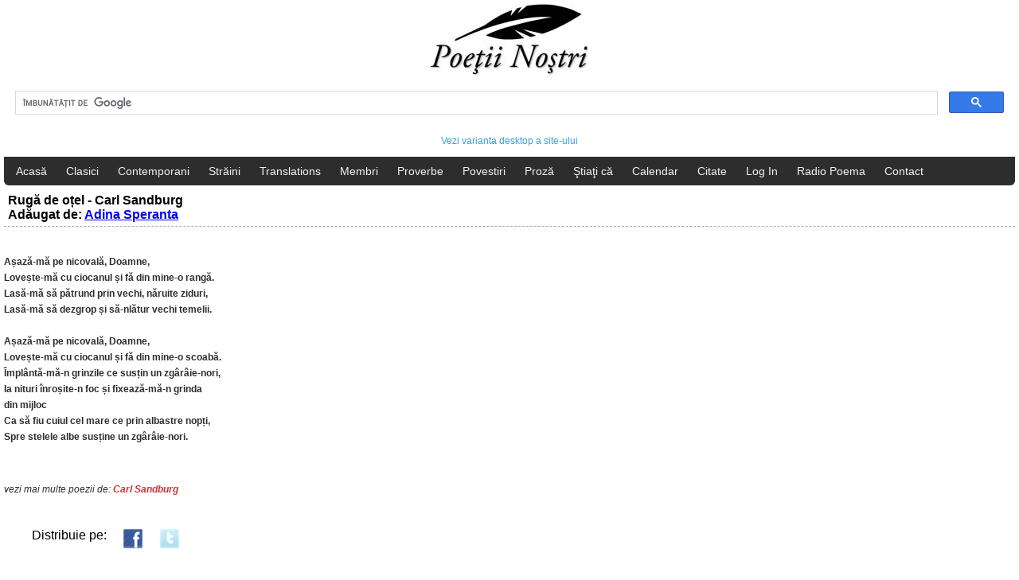

--- FILE ---
content_type: text/html; charset=UTF-8
request_url: https://m.poetii-nostri.ro/carl-sandburg-ruga-de-otel-poezie-id-37048/
body_size: 3344
content:
<!DOCTYPE html>
<html lang="ro">
<head>
<!-- Google tag (gtag.js) -->
<script async src="https://www.googletagmanager.com/gtag/js?id=G-24FVSW4XFT"></script>
<script>
  window.dataLayer = window.dataLayer || [];
  function gtag(){dataLayer.push(arguments);}
  gtag('js', new Date());

  gtag('config', 'G-24FVSW4XFT');
</script>
<meta http-equiv="Content-Type" content="text/html; charset=UTF-8" />
<!--<meta name="viewport" content="width=device-width; initial-scale=1.0; maximum-scale=1.0;">-->
<meta name="viewport" content="width=device-width, initial-scale=1" /> 

<title>Poetii nostri - Carl Sandburg - Ruga de oțel</title>
<link rel="canonical" href="https://poetii-nostri.ro/carl-sandburg-ruga-de-otel-poezie-id-37048/" />
<meta name="description" content="Autor: Carl Sandburg" />
<meta name="keywords" content="Carl Sandburg - Ruga de oțel, poezie, poezii, romania, poeti romani, roman, poet, poetul, vers, cultura, cultural, povestire, stiati ca, texte, text, literatura, clasic, creatii, carte, societate, literaturii" />

<meta property="og:title" content="Carl Sandburg - Ruga de oțel" />
<meta property="og:description" content="~ citeste toata poezia aici ~" />
<meta property="og:type" content="website" />
<meta property="og:url" content="https://poetii-nostri.ro/carl-sandburg-ruga-de-otel-poezie-id-37048/" />
<meta property="og:image" content="https://poetii-nostri.ro/images/logo_facebook.jpg" />
<meta property="og:site_name" content="Poetii Nostri" />

<link rel="shortcut icon" href="/images/favicon.ico" type="image/x-icon" />
<meta name="Robots" content="index, follow" />
<meta name="Revisit-After" content="1 Days" />

    <link href="/css/style.css" rel="stylesheet" type="text/css" />
<script>
  (function(i,s,o,g,r,a,m){i['GoogleAnalyticsObject']=r;i[r]=i[r]||function(){
  (i[r].q=i[r].q||[]).push(arguments)},i[r].l=1*new Date();a=s.createElement(o),
  m=s.getElementsByTagName(o)[0];a.async=1;a.src=g;m.parentNode.insertBefore(a,m)
  })(window,document,'script','//www.google-analytics.com/analytics.js','ga');

  ga('create', 'UA-58740860-1', 'auto');
  ga('send', 'pageview');

</script>
<script src="https://apis.google.com/js/platform.js" async defer></script>
<script src="/js/facebook.js"></script>
<script data-ad-client="ca-pub-5411213279783820" async src="https://pagead2.googlesyndication.com/pagead/js/adsbygoogle.js"></script>
<script src="/js/jquery-1.11.2.min.js"></script>
</head>

<body>
	<div id="header">
    	<div class="logo"><a href="/"><img src="/images/logo.jpg" alt="Poetii Nostri" title="Poetii Nostri" /></a>
        <script>
  (function() {
    var cx = '003072884938153785389:b7phe8u2zoo';
    var gcse = document.createElement('script');
    gcse.type = 'text/javascript';
    gcse.async = true;
    gcse.src = (document.location.protocol == 'https:' ? 'https:' : 'http:') +
        '//cse.google.com/cse.js?cx=' + cx;
    var s = document.getElementsByTagName('script')[0];
    s.parentNode.insertBefore(gcse, s);
  })();
</script>
<div class="gcse-search"></div>
<p>
<a href="http://poetii-nostri.ro/desktop/">Vezi varianta desktop a site-ului</a>
 </p> 
        </div>
        
        <div class="nav">
        	<ul>
                <li><a href="/" title="Acasă">Acasă</a></li>
                <li><a href="/poeti-clasici/" title="Poeţi Clasici">Clasici</a></li>
                <li><a href="/poeti-contemporani/" title="Poeţi Contemporani">Contemporani</a></li>
                <li><a href="/poeti-straini/" title="Poeţi Străini">Străini</a></li>
                <li><a href="/translations/" title="Poeţi Străini">Translations</a></li>
                <li><a href="/poezii-useri/" title="Membri">Membri</a></li> 
                <li><a href="/proverbe-si-zicatori/" title="Proverbe şi zicători">Proverbe</a></li>
                <li><a href="/povestiri/" title="Povestiri">Povestiri</a></li>
                <li><a href="/proza/" title="Proză">Proză</a></li>
                <li><a href="/stiati-ca/" title="Ştiaţi că">Ştiaţi că</a></li>
                <li><a href="/calendar-evenimente/" title="Calendar evenimente">Calendar</a></li>
                <li><a href="/citate-si-maxime/" title="Citate si maxime">Citate</a></li>
                 
                     <li><a href="/login/" title="">Log In</a></li>
                                     <li><a href="/radio-poema/">Radio Poema</a></li>
                <li><a href="/contact/">Contact</a></li>
            </ul>
        </div>
        <p style="text-align:left">
                </p>
    </div>
    <div class="clear"></div>
    
    
    
    
    
    

<h1>Rugă de oțel - Carl Sandburg <br /> Adăugat de: <a href="/adina-speranta-poezii-altautor-user-44/">Adina Speranta</a></h1>

<p>
<div class="right">
<div id="fb-root"></div>
<script>(function(d, s, id) {
  var js, fjs = d.getElementsByTagName(s)[0];
  if (d.getElementById(id)) return;
  js = d.createElement(s); js.id = id;
  js.src = "https://connect.facebook.net/en_GB/sdk.js#xfbml=1&version=v11.0&appId=1186450384756485";
  fjs.parentNode.insertBefore(js, fjs);
}(document, 'script', 'facebook-jssdk'));</script>

<div class="clear"></div>  

<div class="fb-like" data-href="https://poetii-nostri.ro/carl-sandburg-ruga-de-otel-poezie-id-37048/" data-layout="button_count" data-action="like" data-size="small" data-show-faces="false" data-share="true"></div>

                                   <div class="clear"></div> <div class="clear"></div>      
</div>
<div class="clear"></div>
</p>
         



<p style="text-align:left">
<strong> 
Așază-mă pe nicovală, Doamne,<br />
Lovește-mă cu ciocanul și fă din mine-o rangă.<br />
Lasă-mă să pătrund prin vechi, năruite ziduri,<br />
Lasă-mă să dezgrop și să-nlătur vechi temelii.<br />
<br />
Așază-mă pe nicovală, Doamne,<br />
Lovește-mă cu ciocanul și fă din mine-o scoabă.<br />
Împlântă-mă-n grinzile ce susțin un zgârâie-nori,<br />
Ia nituri înroșite-n foc și fixează-mă-n grinda<br />
din mijloc<br />
Ca să fiu cuiul cel mare ce prin albastre nopți,<br />
Spre stelele albe susține un zgârâie-nori.
</strong>
</p>

 <div class="clear"></div> <br /><br />
		 <p style="text-align:left; font-size:12px; font-weight:normal;">
							  <i> vezi mai multe poezii de: <a href="/carl-sandburg-autor-247/" title="Carl Sandburg" style="margin:0px;padding:0px; color:#CC3333; font-weight:bold" >Carl Sandburg</a></i>
		 </p>
							  
							  <div class="clear"></div> <br />
		
<div class="share">
<ul>
<li>Distribuie pe:</li>
 <li><a href="https://www.facebook.com/share.php?u=https://poetii-nostri.ro/ruga-de-otel-poezie-id-37048/" target="_blank"><img src="/images/social/facebook.png" alt="Facebook" title="Facebook" /></a></li>
    <li>
    
    <a href="https://twitter.com/home?status=Rugă de oțel%20-%20https://poetii-nostri.ro/ruga-de-otel-poezie-id-37048/" target="_blank"><img src="/images/social/twitter.png" alt="Twitter" title="Twitter" /></a></li>
    
</ul>

<script async src="//pagead2.googlesyndication.com/pagead/js/adsbygoogle.js"></script>
<!-- poetii nostri_auto -->
<ins class="adsbygoogle"
     style="display:block"
     data-ad-client="ca-pub-5411213279783820"
     data-ad-slot="3922557798"
     data-ad-format="auto"></ins>
<script>
(adsbygoogle = window.adsbygoogle || []).push({});
</script>
 <div class="clear"></div> 
 
 
<div class="clear"></div><div class="clear"></div><div class="clear"></div><div class="clear"></div><div class="clear"></div><div class="clear"></div>  
<br /> <br />
<div class="clear"></div>
<h3>&#206;mp&#259;rt&#259;&#351;e&#351;te-ne opinia ta:</h3>
<p style="color:#CC3333">Pentru a scrie un comentariu trebuie s&#259; fii autentificat. Click <a href="/login/" title="">aici</a> pentru a te autentifica.</p>
<hr><br />

</div>
<div class="clear"></div>
	    
    
        <div class="nav2">
			<p>
© 2026 Poeţii Nostri. Toate Drepturile Rezervate.
Toate textele sunt reproduse în scop educaţional pentru informarea utilizatorului.</p>
<p>
<a href="/despre-noi/" title="Despre noi" >Despre noi</a>
<a href="/termeni-si-conditii/" title="Termeni şi condiţii" >Termeni şi condiţii</a>	
<a href="/politica-confidentialitate/" title="Politica de confidențialitate">Politica de confidențialitate</a>	
</p>
        </div>

<!--<script async src="//pagead2.googlesyndication.com/pagead/js/adsbygoogle.js"></script>
<script>
     (adsbygoogle = window.adsbygoogle || []).push({
          google_ad_client: "ca-pub-5411213279783820",
          enable_page_level_ads: true
     });
</script>-->
</body>
</html>


--- FILE ---
content_type: text/html; charset=utf-8
request_url: https://www.google.com/recaptcha/api2/aframe
body_size: 117
content:
<!DOCTYPE HTML><html><head><meta http-equiv="content-type" content="text/html; charset=UTF-8"></head><body><script nonce="xS_kr8zyPBTSzpUTw1xSRQ">/** Anti-fraud and anti-abuse applications only. See google.com/recaptcha */ try{var clients={'sodar':'https://pagead2.googlesyndication.com/pagead/sodar?'};window.addEventListener("message",function(a){try{if(a.source===window.parent){var b=JSON.parse(a.data);var c=clients[b['id']];if(c){var d=document.createElement('img');d.src=c+b['params']+'&rc='+(localStorage.getItem("rc::a")?sessionStorage.getItem("rc::b"):"");window.document.body.appendChild(d);sessionStorage.setItem("rc::e",parseInt(sessionStorage.getItem("rc::e")||0)+1);localStorage.setItem("rc::h",'1769359041371');}}}catch(b){}});window.parent.postMessage("_grecaptcha_ready", "*");}catch(b){}</script></body></html>